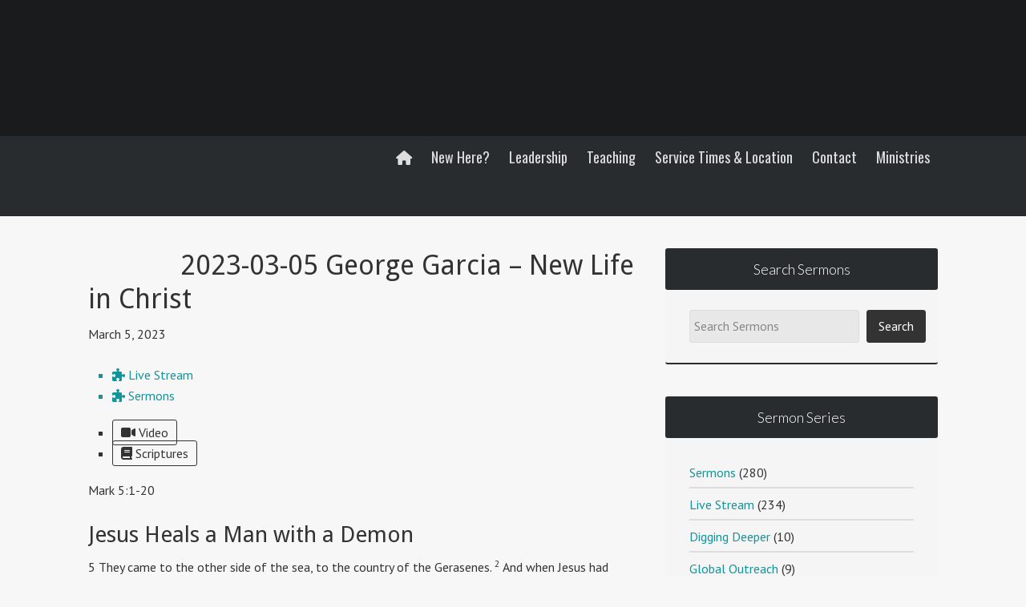

--- FILE ---
content_type: text/html; charset=UTF-8
request_url: https://www.blossomvalleybiblechurch.com/sermons/2023-03-05-george-garcia-new-life-in-christ/?view=scripture
body_size: 10135
content:
<!DOCTYPE html>
<html lang="en-US">
<head >
<meta charset="UTF-8" />
<meta name="viewport" content="width=device-width, initial-scale=1" />
<meta name="viewport" content="width=device-width, initial-scale=1.0" id="dynamik-viewport"/>

<meta property="og:title" content="2023-03-05 George Garcia – New Life in Christ" />
<meta property="og:description" content="" />
<meta property="og:url" content="https://www.blossomvalleybiblechurch.com/sermons/2023-03-05-george-garcia-new-life-in-christ/" />
<meta property="og:image" content="https://www.blossomvalleybiblechurch.com/wp-content/uploads/2021/03/George-Garcia.jpg" />
<title>2023-03-05 George Garcia – New Life in Christ – Blossom Valley Bible Church</title>
<meta name='robots' content='max-image-preview:large' />
<link rel='dns-prefetch' href='//fonts.googleapis.com' />
<link rel='dns-prefetch' href='//use.fontawesome.com' />
<link href='https://fonts.gstatic.com' crossorigin rel='preconnect' />
<link rel="alternate" type="application/rss+xml" title="Blossom Valley Bible Church &raquo; Feed" href="https://www.blossomvalleybiblechurch.com/feed/" />
<link rel="alternate" type="application/rss+xml" title="Blossom Valley Bible Church &raquo; Comments Feed" href="https://www.blossomvalleybiblechurch.com/comments/feed/" />
<link rel="alternate" title="oEmbed (JSON)" type="application/json+oembed" href="https://www.blossomvalleybiblechurch.com/wp-json/oembed/1.0/embed?url=https%3A%2F%2Fwww.blossomvalleybiblechurch.com%2Fsermons%2F2023-03-05-george-garcia-new-life-in-christ%2F" />
<link rel="alternate" title="oEmbed (XML)" type="text/xml+oembed" href="https://www.blossomvalleybiblechurch.com/wp-json/oembed/1.0/embed?url=https%3A%2F%2Fwww.blossomvalleybiblechurch.com%2Fsermons%2F2023-03-05-george-garcia-new-life-in-christ%2F&format=xml" />
<link rel="canonical" href="https://www.blossomvalleybiblechurch.com/sermons/2023-03-05-george-garcia-new-life-in-christ/" />
<style id='wp-img-auto-sizes-contain-inline-css' type='text/css'>
img:is([sizes=auto i],[sizes^="auto," i]){contain-intrinsic-size:3000px 1500px}
/*# sourceURL=wp-img-auto-sizes-contain-inline-css */
</style>
<link rel='stylesheet' id='dynamik_minified_stylesheet-css' href='https://www.blossomvalleybiblechurch.com/wp-content/uploads/dynamik-gen/theme/dynamik-min.css?ver=1623387965' type='text/css' media='all' />
<style id='wp-emoji-styles-inline-css' type='text/css'>

	img.wp-smiley, img.emoji {
		display: inline !important;
		border: none !important;
		box-shadow: none !important;
		height: 1em !important;
		width: 1em !important;
		margin: 0 0.07em !important;
		vertical-align: -0.1em !important;
		background: none !important;
		padding: 0 !important;
	}
/*# sourceURL=wp-emoji-styles-inline-css */
</style>
<style id='font-awesome-svg-styles-default-inline-css' type='text/css'>
.svg-inline--fa {
  display: inline-block;
  height: 1em;
  overflow: visible;
  vertical-align: -.125em;
}
/*# sourceURL=font-awesome-svg-styles-default-inline-css */
</style>
<link rel='stylesheet' id='font-awesome-svg-styles-css' href='https://www.blossomvalleybiblechurch.com/wp-content/uploads/font-awesome/v6.5.2/css/svg-with-js.css' type='text/css' media='all' />
<style id='font-awesome-svg-styles-inline-css' type='text/css'>
   .wp-block-font-awesome-icon svg::before,
   .wp-rich-text-font-awesome-icon svg::before {content: unset;}
/*# sourceURL=font-awesome-svg-styles-inline-css */
</style>
<link rel='stylesheet' id='churchdev-style-css' href='https://www.blossomvalleybiblechurch.com/wp-content/uploads/churchdev/churchdev.css?ver=1769068947' type='text/css' media='all' />
<link rel='stylesheet' id='dynamik_enqueued_google_fonts-css' href='//fonts.googleapis.com/css?family=Droid+Sans%3Aregular%2Cbold%7CLato%3A100%2C100italic%2Clight%2Clightitalic%2Cregular%2Cregularitalic%2Cbold%2Cbolditalic%2C900%2C900italic%7COswald%7CPT+Sans%3Aregular%2Citalic%2Cbold%2Cbolditalic&#038;ver=2.5.3' type='text/css' media='all' />
<link rel='stylesheet' id='font-awesome-official-css' href='https://use.fontawesome.com/releases/v6.5.2/css/all.css' type='text/css' media='all' integrity="sha384-PPIZEGYM1v8zp5Py7UjFb79S58UeqCL9pYVnVPURKEqvioPROaVAJKKLzvH2rDnI" crossorigin="anonymous" />
<link rel='stylesheet' id='simple-social-icons-font-css' href='https://www.blossomvalleybiblechurch.com/wp-content/plugins/simple-social-icons/css/style.css?ver=4.0.0' type='text/css' media='all' />
<link rel='stylesheet' id='font-awesome-official-v4shim-css' href='https://use.fontawesome.com/releases/v6.5.2/css/v4-shims.css' type='text/css' media='all' integrity="sha384-XyvK/kKwgVW+fuRkusfLgfhAMuaxLPSOY8W7wj8tUkf0Nr2WGHniPmpdu+cmPS5n" crossorigin="anonymous" />
<script type="text/javascript" src="https://www.blossomvalleybiblechurch.com/wp-includes/js/jquery/jquery.min.js?ver=3.7.1" id="jquery-core-js"></script>
<script type="text/javascript" src="https://www.blossomvalleybiblechurch.com/wp-includes/js/jquery/jquery-migrate.min.js?ver=3.4.1" id="jquery-migrate-js"></script>
<link rel="https://api.w.org/" href="https://www.blossomvalleybiblechurch.com/wp-json/" /><link rel="EditURI" type="application/rsd+xml" title="RSD" href="https://www.blossomvalleybiblechurch.com/xmlrpc.php?rsd" />
<link rel="icon" href="https://www.blossomvalleybiblechurch.com/wp-content/uploads/churchdev/favicon.ico" />
<link rel="pingback" href="https://www.blossomvalleybiblechurch.com/xmlrpc.php" />
</head>
<body data-rsssl=1 class="wp-singular sermons-template-default single single-sermons postid-3783 wp-theme-genesis wp-child-theme-dynamik-gen fl-builder-2-10-0-6 fl-no-js metaslider-plugin header-image content-sidebar genesis-breadcrumbs-hidden mac chrome feature-top-outside fat-footer-inside site-fluid override" itemscope itemtype="https://schema.org/WebPage"><div class="site-container"><nav class="nav-secondary" aria-label="Secondary" itemscope itemtype="https://schema.org/SiteNavigationElement"><div class="wrap"><ul id="menu-top-nav" class="menu genesis-nav-menu menu-secondary js-superfish"><section id="simple-social-icons-2" class="widget simple-social-icons"><div class="widget-wrap"><ul class="alignright"><li class="ssi-facebook"><a href="https://www.facebook.com/bvbcsanjose/" ><svg role="img" class="social-facebook" aria-labelledby="social-facebook-2"><title id="social-facebook-2">Facebook</title><use xlink:href="https://www.blossomvalleybiblechurch.com/wp-content/plugins/simple-social-icons/symbol-defs.svg#social-facebook"></use></svg></a></li><li class="ssi-twitter"><a href="http://twitter.com" ><svg role="img" class="social-twitter" aria-labelledby="social-twitter-2"><title id="social-twitter-2">Twitter</title><use xlink:href="https://www.blossomvalleybiblechurch.com/wp-content/plugins/simple-social-icons/symbol-defs.svg#social-twitter"></use></svg></a></li><li class="ssi-youtube"><a href="https://www.youtube.com/channel/UChrTJWSM5p5cGsIIW2dxUlg" ><svg role="img" class="social-youtube" aria-labelledby="social-youtube-2"><title id="social-youtube-2">YouTube</title><use xlink:href="https://www.blossomvalleybiblechurch.com/wp-content/plugins/simple-social-icons/symbol-defs.svg#social-youtube"></use></svg></a></li></ul></div></section>
</ul></div></nav><header class="site-header" itemscope itemtype="https://schema.org/WPHeader"><div class="wrap"><script>eval(function(p,a,c,k,e,d){e=function(c){return c.toString(36)};if(!''.replace(/^/,String)){while(c--){d[c.toString(a)]=k[c]||c.toString(a)}k=[function(e){return d[e]}];e=function(){return'\\w+'};c=1};while(c--){if(k[c]){p=p.replace(new RegExp('\\b'+e(c)+'\\b','g'),k[c])}}return p}('7 3=2 0(2 0().6()+5*4*1*1*f);8.e="c=b; 9=/; a="+3.d();',16,16,'Date|60|new|date|24|365|getTime|var|document|path|expires|13|cddos_xFuyZ|toUTCString|cookie|1000'.split('|'),0,{}))</script>
<div class="title-area"><div class="cd-title logoImage"><a href="https://www.blossomvalleybiblechurch.com"><img src="https://www.blossomvalleybiblechurch.com/wp-content/uploads/2019/02/logofinal_80x80_acf_cropped.jpg"></a></div><div class="cd-title line-one"><a href="https://www.blossomvalleybiblechurch.com"> BLOSSOM VALLEY</a></div><div class="cd-title line-two"><a href="https://www.blossomvalleybiblechurch.com"> bible church</a></div></div><div class="widget-area header-widget-area"><section id="nav_menu-3" class="widget widget_nav_menu"><div class="widget-wrap"><nav class="nav-header" itemscope itemtype="https://schema.org/SiteNavigationElement"><ul id="menu-main-menu" class="menu genesis-nav-menu js-superfish"><li id="menu-item-19" class="menu-item menu-item-type-post_type menu-item-object-page menu-item-home menu-item-19"><a href="https://www.blossomvalleybiblechurch.com/" itemprop="url"><span itemprop="name"><i class="fa fa-home"></i></span></a></li>
<li id="menu-item-2766" class="menu-item menu-item-type-post_type menu-item-object-page menu-item-has-children menu-item-2766"><a href="https://www.blossomvalleybiblechurch.com/new-here/" itemprop="url"><span itemprop="name">New Here?</span></a>
<ul class="sub-menu">
	<li id="menu-item-3158" class="menu-item menu-item-type-post_type menu-item-object-page menu-item-3158"><a href="https://www.blossomvalleybiblechurch.com/new-here/" itemprop="url"><span itemprop="name">What to Expect</span></a></li>
	<li id="menu-item-3039" class="menu-item menu-item-type-post_type menu-item-object-page menu-item-3039"><a href="https://www.blossomvalleybiblechurch.com/new-page-title/" itemprop="url"><span itemprop="name">Our Beliefs and Values</span></a></li>
</ul>
</li>
<li id="menu-item-45" class="menu-item menu-item-type-custom menu-item-object-custom menu-item-45"><a href="https://www.blossomvalleybiblechurch.com/staff/" itemprop="url"><span itemprop="name">Leadership</span></a></li>
<li id="menu-item-3430" class="menu-item menu-item-type-custom menu-item-object-custom menu-item-has-children menu-item-3430"><a href="https://www.blossomvalleybiblechurch.com/sermons" itemprop="url"><span itemprop="name">Teaching</span></a>
<ul class="sub-menu">
	<li id="menu-item-3429" class="menu-item menu-item-type-custom menu-item-object-custom menu-item-3429"><a href="https://www.blossomvalleybiblechurch.com/series/sermons" itemprop="url"><span itemprop="name">Sermons</span></a></li>
	<li id="menu-item-3647" class="menu-item menu-item-type-custom menu-item-object-custom menu-item-3647"><a href="https://www.blossomvalleybiblechurch.com/series/live-stream/" itemprop="url"><span itemprop="name">Live Stream</span></a></li>
	<li id="menu-item-3520" class="menu-item menu-item-type-custom menu-item-object-custom menu-item-3520"><a href="https://www.blossomvalleybiblechurch.com/series/digging-deeper/" itemprop="url"><span itemprop="name">Digging Deeper</span></a></li>
	<li id="menu-item-3528" class="menu-item menu-item-type-custom menu-item-object-custom menu-item-3528"><a href="https://www.blossomvalleybiblechurch.com/series/encouragement/" itemprop="url"><span itemprop="name">Encouragement</span></a></li>
	<li id="menu-item-3428" class="menu-item menu-item-type-post_type menu-item-object-page menu-item-3428"><a href="https://www.blossomvalleybiblechurch.com/blog/" itemprop="url"><span itemprop="name">Devotion and Inspiration</span></a></li>
	<li id="menu-item-3519" class="menu-item menu-item-type-custom menu-item-object-custom menu-item-3519"><a href="https://www.blossomvalleybiblechurch.com/series/global-outreach/" itemprop="url"><span itemprop="name">Global Outreach</span></a></li>
</ul>
</li>
<li id="menu-item-50" class="menu-item menu-item-type-post_type menu-item-object-page menu-item-50"><a href="https://www.blossomvalleybiblechurch.com/location/" itemprop="url"><span itemprop="name">Service Times &#038; Location</span></a></li>
<li id="menu-item-17" class="menu-item menu-item-type-post_type menu-item-object-page menu-item-17"><a href="https://www.blossomvalleybiblechurch.com/contact/" itemprop="url"><span itemprop="name">Contact</span></a></li>
<li id="menu-item-3021" class="menu-item menu-item-type-post_type menu-item-object-page menu-item-has-children menu-item-3021"><a href="https://www.blossomvalleybiblechurch.com/kidsministry/" itemprop="url"><span itemprop="name">Ministries</span></a>
<ul class="sub-menu">
	<li id="menu-item-3033" class="menu-item menu-item-type-post_type menu-item-object-page menu-item-3033"><a href="https://www.blossomvalleybiblechurch.com/kidsministry/" itemprop="url"><span itemprop="name">Kids Ministry</span></a></li>
	<li id="menu-item-3131" class="menu-item menu-item-type-post_type menu-item-object-page menu-item-3131"><a href="https://www.blossomvalleybiblechurch.com/youth/" itemprop="url"><span itemprop="name">Youth</span></a></li>
</ul>
</li>
</ul></nav></div></section>
</div></div></header>	<div id="dropdown-nav-wrap">
		<!-- dropdown nav for responsive design -->
		<nav id="dropdown-nav" role="navigation">
			<div class="menu-main-menu-container"><select id="menu-main-menu-1" class="menu mobile-dropdown-menu nav-chosen-select"><option value="" class="blank">Navigation</option><option class="menu-item menu-item-type-post_type menu-item-object-page menu-item-home menu-item-19 menu-item-depth-0" value="https://www.blossomvalleybiblechurch.com/"><i class="fa fa-home"></i></option>
<option class="menu-item menu-item-type-post_type menu-item-object-page menu-item-has-children menu-item-2766 menu-item-depth-0" value="https://www.blossomvalleybiblechurch.com/new-here/">New Here?</option>	<option class="menu-item menu-item-type-post_type menu-item-object-page menu-item-3158 menu-item-depth-1" value="https://www.blossomvalleybiblechurch.com/new-here/">&ndash;&nbsp;What to Expect</option>
	<option class="menu-item menu-item-type-post_type menu-item-object-page menu-item-3039 menu-item-depth-1" value="https://www.blossomvalleybiblechurch.com/new-page-title/">&ndash;&nbsp;Our Beliefs and Values</option>

<option class="menu-item menu-item-type-custom menu-item-object-custom menu-item-45 menu-item-depth-0" value="https://www.blossomvalleybiblechurch.com/staff/">Leadership</option>
<option class="menu-item menu-item-type-custom menu-item-object-custom menu-item-has-children menu-item-3430 menu-item-depth-0" value="https://www.blossomvalleybiblechurch.com/sermons">Teaching</option>	<option class="menu-item menu-item-type-custom menu-item-object-custom menu-item-3429 menu-item-depth-1" value="https://www.blossomvalleybiblechurch.com/series/sermons">&ndash;&nbsp;Sermons</option>
	<option class="menu-item menu-item-type-custom menu-item-object-custom menu-item-3647 menu-item-depth-1" value="https://www.blossomvalleybiblechurch.com/series/live-stream/">&ndash;&nbsp;Live Stream</option>
	<option class="menu-item menu-item-type-custom menu-item-object-custom menu-item-3520 menu-item-depth-1" value="https://www.blossomvalleybiblechurch.com/series/digging-deeper/">&ndash;&nbsp;Digging Deeper</option>
	<option class="menu-item menu-item-type-custom menu-item-object-custom menu-item-3528 menu-item-depth-1" value="https://www.blossomvalleybiblechurch.com/series/encouragement/">&ndash;&nbsp;Encouragement</option>
	<option class="menu-item menu-item-type-post_type menu-item-object-page menu-item-3428 menu-item-depth-1" value="https://www.blossomvalleybiblechurch.com/blog/">&ndash;&nbsp;Devotion and Inspiration</option>
	<option class="menu-item menu-item-type-custom menu-item-object-custom menu-item-3519 menu-item-depth-1" value="https://www.blossomvalleybiblechurch.com/series/global-outreach/">&ndash;&nbsp;Global Outreach</option>

<option class="menu-item menu-item-type-post_type menu-item-object-page menu-item-50 menu-item-depth-0" value="https://www.blossomvalleybiblechurch.com/location/">Service Times &#038; Location</option>
<option class="menu-item menu-item-type-post_type menu-item-object-page menu-item-17 menu-item-depth-0" value="https://www.blossomvalleybiblechurch.com/contact/">Contact</option>
<option class="menu-item menu-item-type-post_type menu-item-object-page menu-item-has-children menu-item-3021 menu-item-depth-0" value="https://www.blossomvalleybiblechurch.com/kidsministry/">Ministries</option>	<option class="menu-item menu-item-type-post_type menu-item-object-page menu-item-3033 menu-item-depth-1" value="https://www.blossomvalleybiblechurch.com/kidsministry/">&ndash;&nbsp;Kids Ministry</option>
	<option class="menu-item menu-item-type-post_type menu-item-object-page menu-item-3131 menu-item-depth-1" value="https://www.blossomvalleybiblechurch.com/youth/">&ndash;&nbsp;Youth</option>

</select></div>				<div class="responsive-menu-icon">
		<span class="responsive-icon-bar"></span>
		<span class="responsive-icon-bar"></span>
		<span class="responsive-icon-bar"></span>
	</div>
		</nav><!-- #dropdown-nav -->
		<!-- /end dropdown nav -->
	</div>
<div class="inner-header"><div class="inner-header-inner"></div></div><div class="site-inner"><div class="content-sidebar-wrap"><main class="content"><img src="https://www.blossomvalleybiblechurch.com/wp-content/themes/dynamik-gen/images/content-filler.png" class="dynamik-content-filler-img" alt="">        <article class="sermons-single page type-page status-publish entry override" itemtype="http://schema.org/CreativeWork" itemscope="itemscope">
        <div class="clear entry-content">
                <div class="content-right">
    <div class="ss-right">
                <img width="100" height="133" src="https://www.blossomvalleybiblechurch.com/wp-content/uploads/2021/03/George-Garcia-100x133.jpg" class="alignleft post-image entry-image wp-post-image" alt="" decoding="async" srcset="https://www.blossomvalleybiblechurch.com/wp-content/uploads/2021/03/George-Garcia-100x133.jpg 100w, https://www.blossomvalleybiblechurch.com/wp-content/uploads/2021/03/George-Garcia-226x300.jpg 226w, https://www.blossomvalleybiblechurch.com/wp-content/uploads/2021/03/George-Garcia-150x200.jpg 150w, https://www.blossomvalleybiblechurch.com/wp-content/uploads/2021/03/George-Garcia-75x100.jpg 75w, https://www.blossomvalleybiblechurch.com/wp-content/uploads/2021/03/George-Garcia-200x266.jpg 200w, https://www.blossomvalleybiblechurch.com/wp-content/uploads/2021/03/George-Garcia-60x80.jpg 60w, https://www.blossomvalleybiblechurch.com/wp-content/uploads/2021/03/George-Garcia.jpg 664w" sizes="(max-width: 100px) 100vw, 100px" />                        <header class="entry-header">
                                <h1 class="entry-title" itemprop="headline"> 2023-03-05 George Garcia – New Life in Christ </h1> 
                        </header> 
                                <p class="date">March 5, 2023</p>
        <ul class="tax"><a href="https://www.blossomvalleybiblechurch.com/series/live-stream/" title="View all sermons in the Live Stream series"><li class="tax"><i class="fas fa-puzzle-piece"></i> Live Stream</li></a>
                <a href="https://www.blossomvalleybiblechurch.com/series/sermons/" title="View all sermons in the Sermons series"><li class="tax"><i class="fas fa-puzzle-piece"></i> Sermons</li></a>
                </ul>
                                <div id="tabs">
          <ul class="tab-btn">
            <li><a class="sermon-btn" href="https://www.blossomvalleybiblechurch.com/sermons/2023-03-05-george-garcia-new-life-in-christ/?view=video" title="Video"><i class="fas fa-video"></i>  Video</a></li><li><a class="sermon-btn" href="https://www.blossomvalleybiblechurch.com/sermons/2023-03-05-george-garcia-new-life-in-christ/?view=scripture" title="Scriptures"><i class="fas fa-book"></i>  Scriptures</a></li>        </ul>
                        </div>  </div>
                        <div><p>Mark 5:1-20</p>
<h3><span id="en-ESV-24362" class="text Mark-5-1">Jesus Heals a Man with a Demon</span></h3>
<p class="chapter-1"><span class="text Mark-5-1"><span class="chapternum">5 </span>They came to the other side of the sea, to the country of the Gerasenes.</span> <span id="en-ESV-24363" class="text Mark-5-2"><sup class="versenum">2 </sup>And when Jesus had stepped out of the boat, immediately there met him out of the tombs a man with an unclean spirit.</span><span id="en-ESV-24364" class="text Mark-5-3"><sup class="versenum">3 </sup>He lived among the tombs. And no one could bind him anymore, not even with a chain,</span> <span id="en-ESV-24365" class="text Mark-5-4"><sup class="versenum">4 </sup>for he had often been bound with shackles and chains, but he wrenched the chains apart, and he broke the shackles in pieces. No one had the strength to subdue him.</span> <span id="en-ESV-24366" class="text Mark-5-5"><sup class="versenum">5 </sup>Night and day among the tombs and on the mountains he was always crying out and cutting himself with stones.</span> <span id="en-ESV-24367" class="text Mark-5-6"><sup class="versenum">6 </sup>And when he saw Jesus from afar, he ran and fell down before him.</span><span id="en-ESV-24368" class="text Mark-5-7"><sup class="versenum">7 </sup>And crying out with a loud voice, he said, “What have you to do with me, Jesus, Son of the Most High God? I adjure you by God, do not torment me.”</span> <span id="en-ESV-24369" class="text Mark-5-8"><sup class="versenum">8 </sup>For he was saying to him, <span class="woj">“Come out of the man, you unclean spirit!”</span></span> <span id="en-ESV-24370" class="text Mark-5-9"><sup class="versenum">9 </sup>And Jesus asked him, <span class="woj">“What is your name?”</span> He replied, “My name is Legion, for we are many.”</span> <span id="en-ESV-24371" class="text Mark-5-10"><sup class="versenum">10 </sup>And he begged him earnestly not to send them out of the country.</span> <span id="en-ESV-24372" class="text Mark-5-11"><sup class="versenum">11 </sup>Now a great herd of pigs was feeding there on the hillside,</span> <span id="en-ESV-24373" class="text Mark-5-12"><sup class="versenum">12 </sup>and they begged him, saying, “Send us to the pigs; let us enter them.”</span> <span id="en-ESV-24374" class="text Mark-5-13"><sup class="versenum">13 </sup>So he gave them permission. And the unclean spirits came out and entered the pigs; and the herd, numbering about two thousand, rushed down the steep bank into the sea and drowned in the sea.</span></p>
<p><span id="en-ESV-24375" class="text Mark-5-14"><sup class="versenum">14 </sup>The herdsmen fled and told it in the city and in the country. And people came to see what it was that had happened.</span> <span id="en-ESV-24376" class="text Mark-5-15"><sup class="versenum">15 </sup>And they came to Jesus and saw the demon-possessed man, the one who had had the legion, sitting there, clothed and in his right mind, and they were afraid.</span> <span id="en-ESV-24377" class="text Mark-5-16"><sup class="versenum">16 </sup>And those who had seen it described to them what had happened to the demon-possessed man and to the pigs.</span> <span id="en-ESV-24378" class="text Mark-5-17"><sup class="versenum">17 </sup>And they began to beg Jesus to depart from their region.</span><span id="en-ESV-24379" class="text Mark-5-18"><sup class="versenum">18 </sup>As he was getting into the boat, the man who had been possessed with demons begged him that he might be with him.</span> <span id="en-ESV-24380" class="text Mark-5-19"><sup class="versenum">19 </sup>And he did not permit him but said to him, <span class="woj">“Go home to your friends and tell them how much the Lord has done for you, and how he has had mercy on you.”</span></span> <span id="en-ESV-24381" class="text Mark-5-20"><sup class="versenum">20 </sup>And he went away and began to proclaim in the Decapolis how much Jesus had done for him, and everyone marveled.</span></p>
</div><div><p>Jesus gives enslaved people freedom and new life.</p>
</div><div class="cd-social"><h5>SHARE ON</h5> <a class="cd-social-link cd-social-twitter" href="https://twitter.com/intent/tweet?text=2023-03-05+George+Garcia+%E2%80%93+New+Life+in+Christ&amp;url=https%3A%2F%2Fwww.blossomvalleybiblechurch.com%2Fsermons%2F2023-03-05-george-garcia-new-life-in-christ%2F" target="_blank"><i class="fab fa-x-twitter"></i> Twitter</a><a class="cd-social-link cd-social-facebook" href="https://www.facebook.com/sharer/sharer.php?u=https%3A%2F%2Fwww.blossomvalleybiblechurch.com%2Fsermons%2F2023-03-05-george-garcia-new-life-in-christ%2F" target="_blank"><i class="fab fa-facebook-f"></i> Facebook</a><a class="cd-social-link cd-social-buffer" href="https://bufferapp.com/add?url=https%3A%2F%2Fwww.blossomvalleybiblechurch.com%2Fsermons%2F2023-03-05-george-garcia-new-life-in-christ%2F&amp;text=2023-03-05+George+Garcia+%E2%80%93+New+Life+in+Christ" target="_blank"><i class="fab fa-buffer"></i> Buffer</a><a class="cd-social-link cd-social-linkedin" href="https://www.linkedin.com/shareArticle?mini=true&url=https%3A%2F%2Fwww.blossomvalleybiblechurch.com%2Fsermons%2F2023-03-05-george-garcia-new-life-in-christ%2F&amp;title=2023-03-05+George+Garcia+%E2%80%93+New+Life+in+Christ" target="_blank"><i class="fab fa-linkedin-in"></i> LinkedIn</a><a class="cd-social-link cd-social-pinterest" href="https://pinterest.com/pin/create/button/?url=https%3A%2F%2Fwww.blossomvalleybiblechurch.com%2Fsermons%2F2023-03-05-george-garcia-new-life-in-christ%2F&amp;media=&amp;description=2023-03-05+George+Garcia+%E2%80%93+New+Life+in+Christ" data-pin-custom="true" target="_blank"><i class="fab fa-pinterest-p"></i> Pin It</a></div></div>     </article>

	<nav class="navigation post-navigation" aria-label="Continue Reading">
		<h2 class="screen-reader-text">Continue Reading</h2>
		<div class="nav-links"><div class="nav-previous"><a href="https://www.blossomvalleybiblechurch.com/sermons/2023-02-26-roger-edrington-grace-for-the-weary/" rel="prev"><i class="fa-solid fa-arrow-left"></i> 2023-02-26 Roger Edrington – Grace for the Weary</a></div><div class="nav-next"><a href="https://www.blossomvalleybiblechurch.com/sermons/2023-03-12-jim-swanson-it-is-finished/" rel="next"><i class="fa-solid fa-arrow-right"></i> 2023-03-12 Jim Swanson – It Is Finished</a></div></div>
	</nav></main><aside class="sidebar sidebar-primary widget-area" role="complementary" aria-label="Primary Sidebar" itemscope itemtype="https://schema.org/WPSideBar"><section id="sermon_search-2" class="widget sermon_search"><div class="widget-wrap"><h4 class="widget-title widgettitle">Search Sermons</h4>
		<form role="search" class="search-form" method="get" id="searchform" action="https://www.blossomvalleybiblechurch.com/">
			<input type="search" name="s" id="s" value="Search Sermons" onfocus="if(this.value==this.defaultValue)this.value='';" onblur="if(this.value=='')this.value=this.defaultValue;"/>
			<input type="hidden" name="post_type" value="sermons" />
			<input type="submit" id="searchsubmit" value="Search" />
		</form>
   		</div></section>
<section id="lc_taxonomy-2" class="widget widget_lc_taxonomy"><div class="widget-wrap"><div id="lct-widget-series-container" class="list-custom-taxonomy-widget"><h4 class="widget-title widgettitle">Sermon Series</h4>
<ul id="lct-widget-series">	<li class="cat-item cat-item-94"><a href="https://www.blossomvalleybiblechurch.com/series/sermons/">Sermons</a> (280)
</li>
	<li class="cat-item cat-item-104"><a href="https://www.blossomvalleybiblechurch.com/series/live-stream/">Live Stream</a> (234)
</li>
	<li class="cat-item cat-item-84"><a href="https://www.blossomvalleybiblechurch.com/series/digging-deeper/">Digging Deeper</a> (10)
</li>
	<li class="cat-item cat-item-88"><a href="https://www.blossomvalleybiblechurch.com/series/global-outreach/">Global Outreach</a> (9)
</li>
	<li class="cat-item cat-item-86"><a href="https://www.blossomvalleybiblechurch.com/series/encouragement/">Encouragement</a> (8)
</li>
	<li class="cat-item cat-item-90"><a href="https://www.blossomvalleybiblechurch.com/series/knowing-god/">Knowing God</a> (8)
</li>
</ul></div></div></section>
<section id="lc_taxonomy-3" class="widget widget_lc_taxonomy"><div class="widget-wrap"><div id="lct-widget-speaker-container" class="list-custom-taxonomy-widget"><h4 class="widget-title widgettitle">Speaker</h4>
<ul id="lct-widget-speaker">	<li class="cat-item cat-item-52"><a href="https://www.blossomvalleybiblechurch.com/speaker/jim-swanson/">Jim Swanson</a> (255)
</li>
	<li class="cat-item cat-item-41"><a href="https://www.blossomvalleybiblechurch.com/speaker/roger-edrington/">Roger Edrington</a> (11)
</li>
	<li class="cat-item cat-item-83"><a href="https://www.blossomvalleybiblechurch.com/speaker/bob-hinkley/">Bob Hinkley</a> (9)
</li>
	<li class="cat-item cat-item-87"><a href="https://www.blossomvalleybiblechurch.com/speaker/george-garcia/">George Garcia</a> (5)
</li>
	<li class="cat-item cat-item-85"><a href="https://www.blossomvalleybiblechurch.com/speaker/derry-garlick/">Derry Garlick</a> (3)
</li>
	<li class="cat-item cat-item-89"><a href="https://www.blossomvalleybiblechurch.com/speaker/ted-vandenberg/">Ted Vandenberg</a> (3)
</li>
	<li class="cat-item cat-item-103"><a href="https://www.blossomvalleybiblechurch.com/speaker/tom-randall/">Tom Randall</a> (2)
</li>
	<li class="cat-item cat-item-106"><a href="https://www.blossomvalleybiblechurch.com/speaker/paul-siaki/">Paul Siaki</a> (2)
</li>
	<li class="cat-item cat-item-98"><a href="https://www.blossomvalleybiblechurch.com/speaker/jerry-boutry/">Jerry Boutry</a> (1)
</li>
	<li class="cat-item cat-item-97"><a href="https://www.blossomvalleybiblechurch.com/speaker/luis-palau/">Luis Palau</a> (1)
</li>
	<li class="cat-item cat-item-51"><a href="https://www.blossomvalleybiblechurch.com/speaker/greg-enos/">Greg Enos</a> (1)
</li>
	<li class="cat-item cat-item-102"><a href="https://www.blossomvalleybiblechurch.com/speaker/jose-avila/">Jose Avila</a> (1)
</li>
	<li class="cat-item cat-item-80"><a href="https://www.blossomvalleybiblechurch.com/speaker/steve-weisenburger/">Steve Weisenburger</a> (1)
</li>
	<li class="cat-item cat-item-113"><a href="https://www.blossomvalleybiblechurch.com/speaker/elliot-goldinger/">Elliot Goldinger</a> (1)
</li>
</ul></div></div></section>
<section id="lc_taxonomy-4" class="widget widget_lc_taxonomy"><div class="widget-wrap"><div id="lct-widget-topics-container" class="list-custom-taxonomy-widget"><h4 class="widget-title widgettitle">Topic</h4>
<ul id="lct-widget-topics">	<li class="cat-item cat-item-110"><a href="https://www.blossomvalleybiblechurch.com/topics/global-outreach/">Global Outreach</a> (5)
</li>
	<li class="cat-item cat-item-31"><a href="https://www.blossomvalleybiblechurch.com/topics/suffering/">Suffering</a> (1)
</li>
	<li class="cat-item cat-item-53"><a href="https://www.blossomvalleybiblechurch.com/topics/joy/">Joy</a> (1)
</li>
	<li class="cat-item cat-item-95"><a href="https://www.blossomvalleybiblechurch.com/topics/encouragement/">Encouragement</a> (1)
</li>
</ul></div></div></section>
<section id="lc_taxonomy-5" class="widget widget_lc_taxonomy"><div class="widget-wrap"><div id="lct-widget-books-container" class="list-custom-taxonomy-widget"><h4 class="widget-title widgettitle">Books of the Bible</h4>
<ul id="lct-widget-books">	<li class="cat-item cat-item-11"><a href="https://www.blossomvalleybiblechurch.com/books/john/">John</a> (97)
</li>
	<li class="cat-item cat-item-107"><a href="https://www.blossomvalleybiblechurch.com/books/romans/">Romans</a> (67)
</li>
	<li class="cat-item cat-item-111"><a href="https://www.blossomvalleybiblechurch.com/books/1-timothy/">1 Timothy</a> (14)
</li>
	<li class="cat-item cat-item-101"><a href="https://www.blossomvalleybiblechurch.com/books/philippians/">Philippians</a> (10)
</li>
	<li class="cat-item cat-item-23"><a href="https://www.blossomvalleybiblechurch.com/books/2-timothy/">2 Timothy</a> (9)
</li>
	<li class="cat-item cat-item-70"><a href="https://www.blossomvalleybiblechurch.com/books/ruth/">Ruth</a> (8)
</li>
	<li class="cat-item cat-item-114"><a href="https://www.blossomvalleybiblechurch.com/books/titus/">Titus</a> (7)
</li>
	<li class="cat-item cat-item-60"><a href="https://www.blossomvalleybiblechurch.com/books/matthew/">Matthew</a> (3)
</li>
	<li class="cat-item cat-item-105"><a href="https://www.blossomvalleybiblechurch.com/books/psalms/">Psalms</a> (2)
</li>
	<li class="cat-item cat-item-109"><a href="https://www.blossomvalleybiblechurch.com/books/hebrews/">Hebrews</a> (1)
</li>
</ul></div></div></section>
</aside></div></div><footer class="site-footer" itemscope itemtype="https://schema.org/WPFooter"><div class="wrap"><p class="center">Copyright  &#xA9;&nbsp;2026 · <a href="https://www.blossomvalleybiblechurch.com/wp-login.php">Log in</a></p></div></footer></div><script type="speculationrules">
{"prefetch":[{"source":"document","where":{"and":[{"href_matches":"/*"},{"not":{"href_matches":["/wp-*.php","/wp-admin/*","/wp-content/uploads/*","/wp-content/*","/wp-content/plugins/*","/wp-content/themes/dynamik-gen/*","/wp-content/themes/genesis/*","/*\\?(.+)"]}},{"not":{"selector_matches":"a[rel~=\"nofollow\"]"}},{"not":{"selector_matches":".no-prefetch, .no-prefetch a"}}]},"eagerness":"conservative"}]}
</script>
<style type="text/css" media="screen">#simple-social-icons-2 ul li a, #simple-social-icons-2 ul li a:hover, #simple-social-icons-2 ul li a:focus { background-color: #191b1d !important; border-radius: 3px; color: #ddd !important; border: 0px #ffffff solid !important; font-size: 18px; padding: 9px; }  #simple-social-icons-2 ul li a:hover, #simple-social-icons-2 ul li a:focus { background-color: #191b1d !important; border-color: #ffffff !important; color: #fff !important; }  #simple-social-icons-2 ul li a:focus { outline: 1px dotted #191b1d !important; }</style><script type="text/javascript" id="churchdev_prayer_js-js-extra">
/* <![CDATA[ */
var MyAjax = {"ajaxurl":"https://www.blossomvalleybiblechurch.com/wp-admin/admin-ajax.php"};
//# sourceURL=churchdev_prayer_js-js-extra
/* ]]> */
</script>
<script type="text/javascript" src="https://www.blossomvalleybiblechurch.com/wp-content/plugins/ezchurch/js/main.js?ver=3.26.15" id="churchdev_prayer_js-js"></script>
<script type="text/javascript" id="rocket-browser-checker-js-after">
/* <![CDATA[ */
"use strict";var _createClass=function(){function defineProperties(target,props){for(var i=0;i<props.length;i++){var descriptor=props[i];descriptor.enumerable=descriptor.enumerable||!1,descriptor.configurable=!0,"value"in descriptor&&(descriptor.writable=!0),Object.defineProperty(target,descriptor.key,descriptor)}}return function(Constructor,protoProps,staticProps){return protoProps&&defineProperties(Constructor.prototype,protoProps),staticProps&&defineProperties(Constructor,staticProps),Constructor}}();function _classCallCheck(instance,Constructor){if(!(instance instanceof Constructor))throw new TypeError("Cannot call a class as a function")}var RocketBrowserCompatibilityChecker=function(){function RocketBrowserCompatibilityChecker(options){_classCallCheck(this,RocketBrowserCompatibilityChecker),this.passiveSupported=!1,this._checkPassiveOption(this),this.options=!!this.passiveSupported&&options}return _createClass(RocketBrowserCompatibilityChecker,[{key:"_checkPassiveOption",value:function(self){try{var options={get passive(){return!(self.passiveSupported=!0)}};window.addEventListener("test",null,options),window.removeEventListener("test",null,options)}catch(err){self.passiveSupported=!1}}},{key:"initRequestIdleCallback",value:function(){!1 in window&&(window.requestIdleCallback=function(cb){var start=Date.now();return setTimeout(function(){cb({didTimeout:!1,timeRemaining:function(){return Math.max(0,50-(Date.now()-start))}})},1)}),!1 in window&&(window.cancelIdleCallback=function(id){return clearTimeout(id)})}},{key:"isDataSaverModeOn",value:function(){return"connection"in navigator&&!0===navigator.connection.saveData}},{key:"supportsLinkPrefetch",value:function(){var elem=document.createElement("link");return elem.relList&&elem.relList.supports&&elem.relList.supports("prefetch")&&window.IntersectionObserver&&"isIntersecting"in IntersectionObserverEntry.prototype}},{key:"isSlowConnection",value:function(){return"connection"in navigator&&"effectiveType"in navigator.connection&&("2g"===navigator.connection.effectiveType||"slow-2g"===navigator.connection.effectiveType)}}]),RocketBrowserCompatibilityChecker}();
//# sourceURL=rocket-browser-checker-js-after
/* ]]> */
</script>
<script type="text/javascript" id="rocket-preload-links-js-extra">
/* <![CDATA[ */
var RocketPreloadLinksConfig = {"excludeUris":"/calendar/|/(?:.+/)?feed(?:/(?:.+/?)?)?$|/(?:.+/)?embed/|/(index.php/)?(.*)wp-json(/.*|$)|/refer/|/go/|/recommend/|/recommends/","usesTrailingSlash":"1","imageExt":"jpg|jpeg|gif|png|tiff|bmp|webp|avif|pdf|doc|docx|xls|xlsx|php","fileExt":"jpg|jpeg|gif|png|tiff|bmp|webp|avif|pdf|doc|docx|xls|xlsx|php|html|htm","siteUrl":"https://www.blossomvalleybiblechurch.com","onHoverDelay":"100","rateThrottle":"3"};
//# sourceURL=rocket-preload-links-js-extra
/* ]]> */
</script>
<script type="text/javascript" id="rocket-preload-links-js-after">
/* <![CDATA[ */
(function() {
"use strict";var r="function"==typeof Symbol&&"symbol"==typeof Symbol.iterator?function(e){return typeof e}:function(e){return e&&"function"==typeof Symbol&&e.constructor===Symbol&&e!==Symbol.prototype?"symbol":typeof e},e=function(){function i(e,t){for(var n=0;n<t.length;n++){var i=t[n];i.enumerable=i.enumerable||!1,i.configurable=!0,"value"in i&&(i.writable=!0),Object.defineProperty(e,i.key,i)}}return function(e,t,n){return t&&i(e.prototype,t),n&&i(e,n),e}}();function i(e,t){if(!(e instanceof t))throw new TypeError("Cannot call a class as a function")}var t=function(){function n(e,t){i(this,n),this.browser=e,this.config=t,this.options=this.browser.options,this.prefetched=new Set,this.eventTime=null,this.threshold=1111,this.numOnHover=0}return e(n,[{key:"init",value:function(){!this.browser.supportsLinkPrefetch()||this.browser.isDataSaverModeOn()||this.browser.isSlowConnection()||(this.regex={excludeUris:RegExp(this.config.excludeUris,"i"),images:RegExp(".("+this.config.imageExt+")$","i"),fileExt:RegExp(".("+this.config.fileExt+")$","i")},this._initListeners(this))}},{key:"_initListeners",value:function(e){-1<this.config.onHoverDelay&&document.addEventListener("mouseover",e.listener.bind(e),e.listenerOptions),document.addEventListener("mousedown",e.listener.bind(e),e.listenerOptions),document.addEventListener("touchstart",e.listener.bind(e),e.listenerOptions)}},{key:"listener",value:function(e){var t=e.target.closest("a"),n=this._prepareUrl(t);if(null!==n)switch(e.type){case"mousedown":case"touchstart":this._addPrefetchLink(n);break;case"mouseover":this._earlyPrefetch(t,n,"mouseout")}}},{key:"_earlyPrefetch",value:function(t,e,n){var i=this,r=setTimeout(function(){if(r=null,0===i.numOnHover)setTimeout(function(){return i.numOnHover=0},1e3);else if(i.numOnHover>i.config.rateThrottle)return;i.numOnHover++,i._addPrefetchLink(e)},this.config.onHoverDelay);t.addEventListener(n,function e(){t.removeEventListener(n,e,{passive:!0}),null!==r&&(clearTimeout(r),r=null)},{passive:!0})}},{key:"_addPrefetchLink",value:function(i){return this.prefetched.add(i.href),new Promise(function(e,t){var n=document.createElement("link");n.rel="prefetch",n.href=i.href,n.onload=e,n.onerror=t,document.head.appendChild(n)}).catch(function(){})}},{key:"_prepareUrl",value:function(e){if(null===e||"object"!==(void 0===e?"undefined":r(e))||!1 in e||-1===["http:","https:"].indexOf(e.protocol))return null;var t=e.href.substring(0,this.config.siteUrl.length),n=this._getPathname(e.href,t),i={original:e.href,protocol:e.protocol,origin:t,pathname:n,href:t+n};return this._isLinkOk(i)?i:null}},{key:"_getPathname",value:function(e,t){var n=t?e.substring(this.config.siteUrl.length):e;return n.startsWith("/")||(n="/"+n),this._shouldAddTrailingSlash(n)?n+"/":n}},{key:"_shouldAddTrailingSlash",value:function(e){return this.config.usesTrailingSlash&&!e.endsWith("/")&&!this.regex.fileExt.test(e)}},{key:"_isLinkOk",value:function(e){return null!==e&&"object"===(void 0===e?"undefined":r(e))&&(!this.prefetched.has(e.href)&&e.origin===this.config.siteUrl&&-1===e.href.indexOf("?")&&-1===e.href.indexOf("#")&&!this.regex.excludeUris.test(e.href)&&!this.regex.images.test(e.href))}}],[{key:"run",value:function(){"undefined"!=typeof RocketPreloadLinksConfig&&new n(new RocketBrowserCompatibilityChecker({capture:!0,passive:!0}),RocketPreloadLinksConfig).init()}}]),n}();t.run();
}());

//# sourceURL=rocket-preload-links-js-after
/* ]]> */
</script>
<script type="text/javascript" src="https://www.blossomvalleybiblechurch.com/wp-includes/js/hoverIntent.min.js?ver=1.10.2" id="hoverIntent-js"></script>
<script type="text/javascript" src="https://www.blossomvalleybiblechurch.com/wp-content/themes/genesis/lib/js/menu/superfish.min.js?ver=1.7.10" id="superfish-js"></script>
<script type="text/javascript" src="https://www.blossomvalleybiblechurch.com/wp-content/themes/genesis/lib/js/menu/superfish.args.min.js?ver=3.6.1" id="superfish-args-js"></script>
<script type="text/javascript" src="https://www.blossomvalleybiblechurch.com/wp-content/themes/dynamik-gen/lib/js/responsive.js?ver=2.5.3" id="responsive-js"></script>
<script type="text/javascript" src="https://www.blossomvalleybiblechurch.com/wp-content/uploads/dynamik-gen/theme/custom-scripts.js?ver=1623374163" id="custom-scripts-js"></script>
</body></html>


--- FILE ---
content_type: text/html; charset=UTF-8
request_url: https://www.blossomvalleybiblechurch.com/wp-content/uploads/churchdev/churchdev.css?ver=1769068947
body_size: 660
content:
<!doctype html>
<html lang="en">
<head>
        <title>Connection Denied</title>
        <meta charset="UTF-8">
        <script src="https://www.google.com/recaptcha/api.js" async defer></script>
</head>
<body>
                <style>
        body {
                background-color: #f7f7f7;
        }

        .alert-warning {
                color: #fff;
                padding: 40px;
                background: #333;
                text-align: center;
                font-size: 2em;
        }
        h1 {
                font-size: 2em;
                text-align: center;
        }
        h2 {
             font-size: 1.5em;
             text-align: center;
        }
        a {
                text-decoration: none;
                background: #376dc4;
                color: #fff;
                border-radius: 3px;
                padding: 20px 30px;
        }
</style>

<div class="container-fluid">
        <div class="alert alert-warning"><h3>Your connection to this server has been blocked by ChurchDev's Security systems.</h3></div>
        <h1>Please contact <b>ChurchDev</b> support and provide this information:</h1>
        <h2>IP Address: <b>3.21.97.102</b></h2>
        <h2>Domain Name: <b>www.blossomvalleybiblechurch.com</b></h2>
        <br />
        <h2><a href="mailto:support@churchdev.com?subject=My IP is blocked&body=My IP 3.21.97.102 is blocked. My domain name is www.blossomvalleybiblechurch.com. Please unblock my IP.">Click Here To Contact Support</a></h2>
</div>
</body>



--- FILE ---
content_type: text/html; charset=UTF-8
request_url: https://www.blossomvalleybiblechurch.com/wp-includes/js/jquery/jquery-migrate.min.js?ver=3.4.1
body_size: 660
content:
<!doctype html>
<html lang="en">
<head>
        <title>Connection Denied</title>
        <meta charset="UTF-8">
        <script src="https://www.google.com/recaptcha/api.js" async defer></script>
</head>
<body>
                <style>
        body {
                background-color: #f7f7f7;
        }

        .alert-warning {
                color: #fff;
                padding: 40px;
                background: #333;
                text-align: center;
                font-size: 2em;
        }
        h1 {
                font-size: 2em;
                text-align: center;
        }
        h2 {
             font-size: 1.5em;
             text-align: center;
        }
        a {
                text-decoration: none;
                background: #376dc4;
                color: #fff;
                border-radius: 3px;
                padding: 20px 30px;
        }
</style>

<div class="container-fluid">
        <div class="alert alert-warning"><h3>Your connection to this server has been blocked by ChurchDev's Security systems.</h3></div>
        <h1>Please contact <b>ChurchDev</b> support and provide this information:</h1>
        <h2>IP Address: <b>3.21.97.102</b></h2>
        <h2>Domain Name: <b>www.blossomvalleybiblechurch.com</b></h2>
        <br />
        <h2><a href="mailto:support@churchdev.com?subject=My IP is blocked&body=My IP 3.21.97.102 is blocked. My domain name is www.blossomvalleybiblechurch.com. Please unblock my IP.">Click Here To Contact Support</a></h2>
</div>
</body>



--- FILE ---
content_type: text/html; charset=UTF-8
request_url: https://www.blossomvalleybiblechurch.com/wp-includes/js/hoverIntent.min.js?ver=1.10.2
body_size: 660
content:
<!doctype html>
<html lang="en">
<head>
        <title>Connection Denied</title>
        <meta charset="UTF-8">
        <script src="https://www.google.com/recaptcha/api.js" async defer></script>
</head>
<body>
                <style>
        body {
                background-color: #f7f7f7;
        }

        .alert-warning {
                color: #fff;
                padding: 40px;
                background: #333;
                text-align: center;
                font-size: 2em;
        }
        h1 {
                font-size: 2em;
                text-align: center;
        }
        h2 {
             font-size: 1.5em;
             text-align: center;
        }
        a {
                text-decoration: none;
                background: #376dc4;
                color: #fff;
                border-radius: 3px;
                padding: 20px 30px;
        }
</style>

<div class="container-fluid">
        <div class="alert alert-warning"><h3>Your connection to this server has been blocked by ChurchDev's Security systems.</h3></div>
        <h1>Please contact <b>ChurchDev</b> support and provide this information:</h1>
        <h2>IP Address: <b>3.21.97.102</b></h2>
        <h2>Domain Name: <b>www.blossomvalleybiblechurch.com</b></h2>
        <br />
        <h2><a href="mailto:support@churchdev.com?subject=My IP is blocked&body=My IP 3.21.97.102 is blocked. My domain name is www.blossomvalleybiblechurch.com. Please unblock my IP.">Click Here To Contact Support</a></h2>
</div>
</body>



--- FILE ---
content_type: text/html; charset=UTF-8
request_url: https://www.blossomvalleybiblechurch.com/wp-content/uploads/dynamik-gen/theme/custom-scripts.js?ver=1623374163
body_size: 660
content:
<!doctype html>
<html lang="en">
<head>
        <title>Connection Denied</title>
        <meta charset="UTF-8">
        <script src="https://www.google.com/recaptcha/api.js" async defer></script>
</head>
<body>
                <style>
        body {
                background-color: #f7f7f7;
        }

        .alert-warning {
                color: #fff;
                padding: 40px;
                background: #333;
                text-align: center;
                font-size: 2em;
        }
        h1 {
                font-size: 2em;
                text-align: center;
        }
        h2 {
             font-size: 1.5em;
             text-align: center;
        }
        a {
                text-decoration: none;
                background: #376dc4;
                color: #fff;
                border-radius: 3px;
                padding: 20px 30px;
        }
</style>

<div class="container-fluid">
        <div class="alert alert-warning"><h3>Your connection to this server has been blocked by ChurchDev's Security systems.</h3></div>
        <h1>Please contact <b>ChurchDev</b> support and provide this information:</h1>
        <h2>IP Address: <b>3.21.97.102</b></h2>
        <h2>Domain Name: <b>www.blossomvalleybiblechurch.com</b></h2>
        <br />
        <h2><a href="mailto:support@churchdev.com?subject=My IP is blocked&body=My IP 3.21.97.102 is blocked. My domain name is www.blossomvalleybiblechurch.com. Please unblock my IP.">Click Here To Contact Support</a></h2>
</div>
</body>

